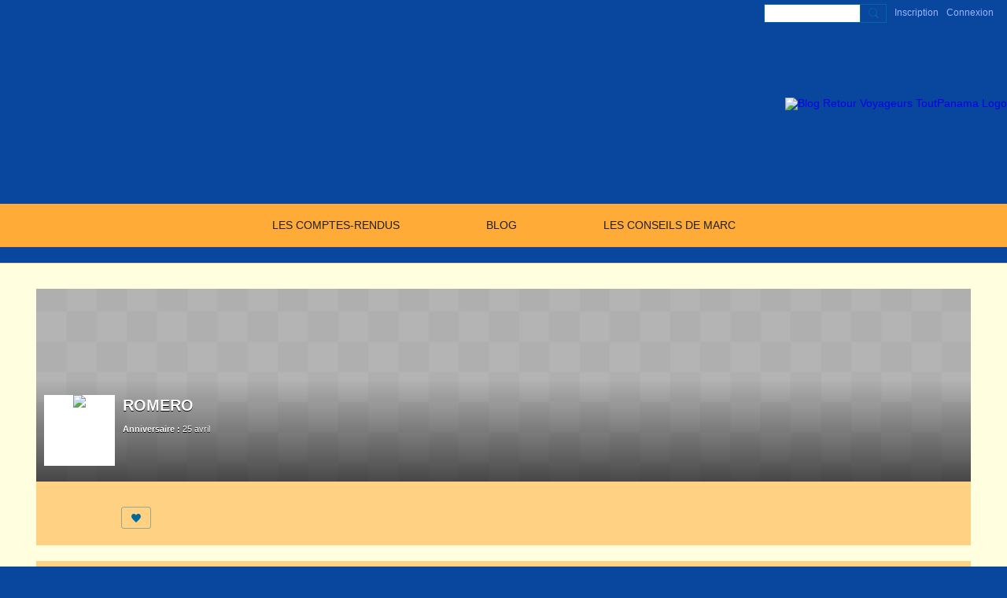

--- FILE ---
content_type: text/css;charset=UTF-8
request_url: https://www.toutpanamablog.com/custom-css
body_size: 237
content:
.entry-footnote {
    background-color: transparent;
    padding: 10px 0 10px 0;
    border-bottom: 1px dotted #000000;
}

.site-body {
    background-color: lightyellow;
    border-radius: 0px;
    box-shadow: none;
}